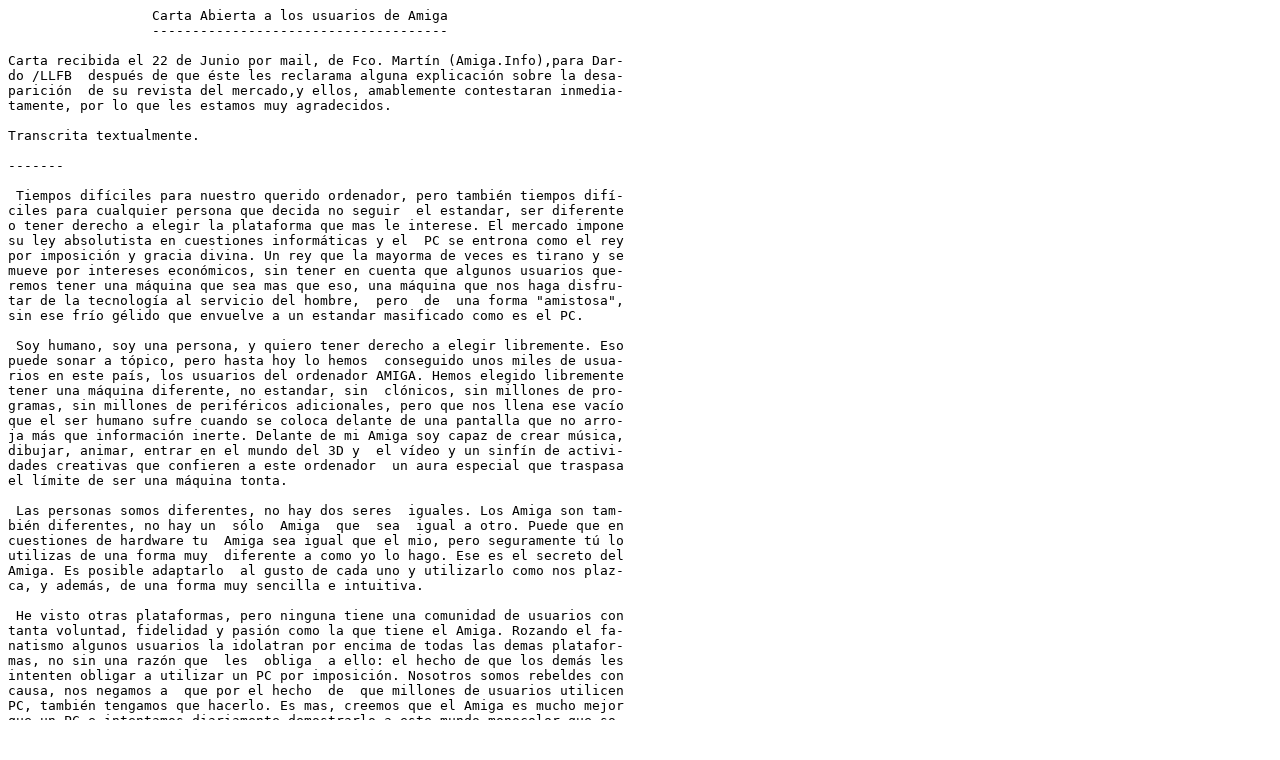

--- FILE ---
content_type: text/plain
request_url: https://dardoaventuras.com/amiga/info1.txt
body_size: 3296
content:
                  Carta Abierta a los usuarios de Amiga
                  -------------------------------------

Carta recibida el 22 de Junio por mail, de Fco. Martín (Amiga.Info),para Dar-
do /LLFB  después de que éste les reclarama alguna explicación sobre la desa-
parición  de su revista del mercado,y ellos, amablemente contestaran inmedia-
tamente, por lo que les estamos muy agradecidos.

Transcrita textualmente.

-------

 Tiempos difíciles para nuestro querido ordenador, pero también tiempos difí-
ciles para cualquier persona que decida no seguir  el estandar, ser diferente
o tener derecho a elegir la plataforma que mas le interese. El mercado impone
su ley absolutista en cuestiones informáticas y el  PC se entrona como el rey
por imposición y gracia divina. Un rey que la mayorma de veces es tirano y se
mueve por intereses económicos, sin tener en cuenta que algunos usuarios que-
remos tener una máquina que sea mas que eso, una máquina que nos haga disfru-
tar de la tecnología al servicio del hombre,  pero  de  una forma "amistosa",
sin ese frío gélido que envuelve a un estandar masificado como es el PC.

 Soy humano, soy una persona, y quiero tener derecho a elegir libremente. Eso
puede sonar a tópico, pero hasta hoy lo hemos  conseguido unos miles de usua-
rios en este país, los usuarios del ordenador AMIGA. Hemos elegido libremente
tener una máquina diferente, no estandar, sin  clónicos, sin millones de pro-
gramas, sin millones de periféricos adicionales, pero que nos llena ese vacío
que el ser humano sufre cuando se coloca delante de una pantalla que no arro-
ja más que información inerte. Delante de mi Amiga soy capaz de crear música,
dibujar, animar, entrar en el mundo del 3D y  el vídeo y un sinfín de activi-
dades creativas que confieren a este ordenador  un aura especial que traspasa
el límite de ser una máquina tonta.

 Las personas somos diferentes, no hay dos seres  iguales. Los Amiga son tam-
bién diferentes, no hay un  sólo  Amiga  que  sea  igual a otro. Puede que en
cuestiones de hardware tu  Amiga sea igual que el mio, pero seguramente tú lo
utilizas de una forma muy  diferente a como yo lo hago. Ese es el secreto del
Amiga. Es posible adaptarlo  al gusto de cada uno y utilizarlo como nos plaz-
ca, y además, de una forma muy sencilla e intuitiva.

 He visto otras plataformas, pero ninguna tiene una comunidad de usuarios con
tanta voluntad, fidelidad y pasión como la que tiene el Amiga. Rozando el fa-
natismo algunos usuarios la idolatran por encima de todas las demas platafor-
mas, no sin una razón que  les  obliga  a ello: el hecho de que los demás les
intenten obligar a utilizar un PC por imposición. Nosotros somos rebeldes con
causa, nos negamos a  que por el hecho  de  que millones de usuarios utilicen
PC, también tengamos que hacerlo. Es mas, creemos que el Amiga es mucho mejor
que un PC e intentamos diariamente demostrarlo a este mundo monocolor que so-
lo responde a intereses económicos. Lo mismo  hacen las empresas que trabajan
con y para Amiga, creando aplicaciones  que  siempre han destacado por encima
de la media.

 Pero no es suficiente con luchar y  gritar "!Amiga es el mejor!" para conse-
guir que el mercado gire la  cabeza  y  vea a unos cuantos exaltados como de-
fienden la riqueza que confiere  la  variedad. Don dinero esta presente siem-
pre. Don poder gana siempre. Don PC  es  omnipresente. Nosotros, los usuarios
de Amiga, estamos concienciados de  que  esto es así. Pero seguímos aquí, sin
que nadie pueda apagar nuestra voz y  esperanza de que algún día nuestra que-
rida máquina caiga en manos de una empresa que tenga la valentía de rebelarse
contra las masas y ofrecer a los  usuarios la posibilidad de elegir entre Ga-
tes, Manazanas o Amigas.

 Quizás Gateway 2000 sea capaz, pero  llegue o no llegue ese momento, seguiré
utilizando Amiga. Ahora, Amiga.InFo  ha  detenido  su  corazón. Los que hemos
trabajado en esta revista hemos creido en la  máquina  siempre. Hemos disfru-
tado y aprendido con Amiga.

 Lo hemos hecho mejor o peor,pero con una voluntad e interés que muchos otros
usuarios de otras plataformas quisieran tener  en  sus  revistas. Nadie se ha
hecho rico con Amiga.InFo. Ninguna multinacional estaba  detrás de ella. Sólo
unos cuantos idealistas que defienden sus principios  y  desean compartir sus
conocimientos con el resto de la comunidad de usuarios.  Personalmente he vi-
vido durante los 22 números unas experiencias que  siempre  recordaré y que a
veces, no han sido nada agradables. Pero para nosotros  el  Amiga siempre es-
taba en nuestro pensamiento de forma positiva y nos ha ayudado  a superar ma-
los tiempos. Ahora, es tiempo de dejar paso a  nuevos  aires  y  de  congelar
nuestra querida revista para dar un respiro a  los que han estado durante más
de dos años luchando por una causa que a veces no siempre ha sido comprendida
por los demás, y tampoco incluso por algunos usuarios de Amiga.

 Ahora, hemos aprendido mil lecciones. Sabemos  que Amiga.InFo no estará pre-
sente, pero seguramente surgirán nuevos proyectos  que  cubrirán  el  pequeño
hueco que ha dejado esta revista. No, no he tirado la toalla.  Simplemente me
estoy secando el sudor amargo del querer y no poder, del trabajar y no ver ni
tan siquiera una compensación moral. El sudor frío que durante  más  de  diez
números nos ha recorrido la frente a los que hemos luchado por  mantener  una
revista que para muchos otros era un absurdo, dejando atrás  amistades, esco-
llos, malas relaciones, situaciones comprometidas  y  sobre  todo, sueños que
hemos intentado alcanzar y que se han visto frustrados  por razones tan estú-
pidas como la de querer estirar demasiado de una cuerda  y acabar por romper-
la.

 Afortunadamente, en un futuro muy próximo, ya  no  importará  que  ordenador
tengas encima de la mesa. Sea PC, MAC o Amiga u otra marca, lo importante se-
ra la información que nos pueda hacer llegar, lo  importante serán los conte-
nidos. Estamos entrando en una nueva era tecnológica  de  la  que Internet es
la punta del iceberg. Dimos paso, pues, a estos nuevos aires  y  sobre  todo,
atended con vuestro Amiga a esta nueva revolución mientras estéis a tiempo.


 Mi Amiga 3000 ya ha entrado en esa revolución. Estoy participando  en  ella,
pero aquí nadie me pregunta ya que máquina tengo. Ahora me siento más  libre.
Yo utilizo Amiga, el otro PC y el de más allá MAC. Pero todos podemos acceder
a la misma información. No pierdas tú esa oportunidad.

 No sé hasta donde llegarán estas palabras, pero no quisiera que se las  lle-
vara el viento, así que os agradecería que me hagais llegar  vuestros  comen-
tarios y opiniones al respecto.  Podéis  enviarme  emails a ai.fmartin@ready-
soft.es o al Apdo. 166 08750 Molins de Rei (Barcelona)

 No quiero acabar esta carta sin  agradecer a todos los usuarios que en algún
momento han compartido este  proyecto,  leyendo Amiga.InFo en alguna ocasión.
Tampoco quisiera  dejarme  a  los increíbles colaboradores que desinteresada-
mente han estado  siempre trabajando para la revista. Gracias también a todos
los usuarios que nos estan enviando cartas y emails pidiéndonos que volvamos,
que no lo dejemos.  Sólo  os digo una cosa, ahora Amiga.InFo esta en vuestras
manos más que nunca. 

 Saludos para todos y ¡ANIMO!

FMartin
InFo Technologies
Amiga.InFo
ai.fmartin@readysoft.es
_____________________________________

Francisco Martin
InFo Technologies S.L.
Tlf. (93) 680 04 34
Fax. (93) 680 08 12
EMail:ai.fmartin@readysoft.es
http://www.red-infotech.com

Yo Leo Amiga.InFo y En L@ ReD...¿y tú?
_____________________________________
